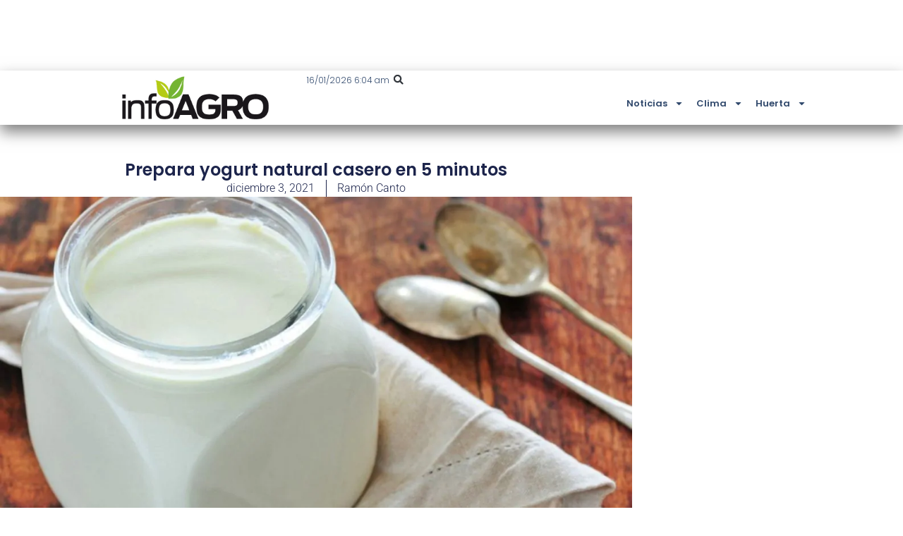

--- FILE ---
content_type: text/html; charset=UTF-8
request_url: https://infoagro.com.ar/prepara-yogurt-natural-casero-en-5-minutos/
body_size: 17208
content:
<!doctype html>
<html lang="es">
<head>
	<meta charset="UTF-8">
	<meta name="viewport" content="width=device-width, initial-scale=1">
	<link rel="profile" href="https://gmpg.org/xfn/11">
	<meta name='robots' content='index, follow, max-image-preview:large, max-snippet:-1, max-video-preview:-1' />
<!-- Etiqueta de Google (gtag.js) modo de consentimiento dataLayer añadido por Site Kit -->
<script id="google_gtagjs-js-consent-mode-data-layer">
window.dataLayer = window.dataLayer || [];function gtag(){dataLayer.push(arguments);}
gtag('consent', 'default', {"ad_personalization":"denied","ad_storage":"denied","ad_user_data":"denied","analytics_storage":"denied","functionality_storage":"denied","security_storage":"denied","personalization_storage":"denied","region":["AT","BE","BG","CH","CY","CZ","DE","DK","EE","ES","FI","FR","GB","GR","HR","HU","IE","IS","IT","LI","LT","LU","LV","MT","NL","NO","PL","PT","RO","SE","SI","SK"],"wait_for_update":500});
window._googlesitekitConsentCategoryMap = {"statistics":["analytics_storage"],"marketing":["ad_storage","ad_user_data","ad_personalization"],"functional":["functionality_storage","security_storage"],"preferences":["personalization_storage"]};
window._googlesitekitConsents = {"ad_personalization":"denied","ad_storage":"denied","ad_user_data":"denied","analytics_storage":"denied","functionality_storage":"denied","security_storage":"denied","personalization_storage":"denied","region":["AT","BE","BG","CH","CY","CZ","DE","DK","EE","ES","FI","FR","GB","GR","HR","HU","IE","IS","IT","LI","LT","LU","LV","MT","NL","NO","PL","PT","RO","SE","SI","SK"],"wait_for_update":500};
</script>
<!-- Fin de la etiqueta Google (gtag.js) modo de consentimiento dataLayer añadido por Site Kit -->

	<!-- This site is optimized with the Yoast SEO plugin v26.7 - https://yoast.com/wordpress/plugins/seo/ -->
	<title>Prepara yogurt natural casero en 5 minutos - Infoagro</title>
	<link rel="canonical" href="https://infoagro.com.ar/prepara-yogurt-natural-casero-en-5-minutos/" />
	<meta property="og:locale" content="es_ES" />
	<meta property="og:type" content="article" />
	<meta property="og:title" content="Prepara yogurt natural casero en 5 minutos - Infoagro" />
	<meta property="og:description" content="Preparar yogurt en casa además de económico y rendidor, nos asegura su calidad para nuestro consumo diario. ¿Cómo hacer yogur natural? El yogurt es un lácteo que forma parte de nuestra dieta diaria. De diferentes sabores y combinado con diversos cereales, frutas o jarabes, es un complemento perfecto para el desayuno, un postre delicioso y [&hellip;]" />
	<meta property="og:url" content="https://infoagro.com.ar/prepara-yogurt-natural-casero-en-5-minutos/" />
	<meta property="og:site_name" content="Infoagro" />
	<meta property="article:publisher" content="https://www.facebook.com/infoagroAR" />
	<meta property="article:published_time" content="2021-12-03T22:30:00+00:00" />
	<meta property="article:modified_time" content="2022-05-03T17:10:13+00:00" />
	<meta property="og:image" content="https://infoagro.com.ar/wp-content/uploads/2021/12/Yogurt.jpg" />
	<meta property="og:image:width" content="1110" />
	<meta property="og:image:height" content="675" />
	<meta property="og:image:type" content="image/jpeg" />
	<meta name="author" content="Ramón Canto" />
	<meta name="twitter:card" content="summary_large_image" />
	<script type="application/ld+json" class="yoast-schema-graph">{"@context":"https://schema.org","@graph":[{"@type":"Article","@id":"https://infoagro.com.ar/prepara-yogurt-natural-casero-en-5-minutos/#article","isPartOf":{"@id":"https://infoagro.com.ar/prepara-yogurt-natural-casero-en-5-minutos/"},"author":{"name":"Ramón Canto","@id":"https://infoagro.com.ar/#/schema/person/48a77596e13d3383f917f83664a3bde3"},"headline":"Prepara yogurt natural casero en 5 minutos","datePublished":"2021-12-03T22:30:00+00:00","dateModified":"2022-05-03T17:10:13+00:00","mainEntityOfPage":{"@id":"https://infoagro.com.ar/prepara-yogurt-natural-casero-en-5-minutos/"},"wordCount":258,"commentCount":0,"publisher":{"@id":"https://infoagro.com.ar/#organization"},"image":{"@id":"https://infoagro.com.ar/prepara-yogurt-natural-casero-en-5-minutos/#primaryimage"},"thumbnailUrl":"https://infoagro.com.ar/wp-content/uploads/2021/12/Yogurt.jpg","keywords":["alimentación natural","alimentos","lácteos","recetas"],"articleSection":["Alimentos","Recetas"],"inLanguage":"es","potentialAction":[{"@type":"CommentAction","name":"Comment","target":["https://infoagro.com.ar/prepara-yogurt-natural-casero-en-5-minutos/#respond"]}],"copyrightYear":"2021","copyrightHolder":{"@id":"https://infoagro.com.ar/#organization"}},{"@type":"WebPage","@id":"https://infoagro.com.ar/prepara-yogurt-natural-casero-en-5-minutos/","url":"https://infoagro.com.ar/prepara-yogurt-natural-casero-en-5-minutos/","name":"Prepara yogurt natural casero en 5 minutos - Infoagro","isPartOf":{"@id":"https://infoagro.com.ar/#website"},"primaryImageOfPage":{"@id":"https://infoagro.com.ar/prepara-yogurt-natural-casero-en-5-minutos/#primaryimage"},"image":{"@id":"https://infoagro.com.ar/prepara-yogurt-natural-casero-en-5-minutos/#primaryimage"},"thumbnailUrl":"https://infoagro.com.ar/wp-content/uploads/2021/12/Yogurt.jpg","datePublished":"2021-12-03T22:30:00+00:00","dateModified":"2022-05-03T17:10:13+00:00","breadcrumb":{"@id":"https://infoagro.com.ar/prepara-yogurt-natural-casero-en-5-minutos/#breadcrumb"},"inLanguage":"es","potentialAction":[{"@type":"ReadAction","target":["https://infoagro.com.ar/prepara-yogurt-natural-casero-en-5-minutos/"]}]},{"@type":"ImageObject","inLanguage":"es","@id":"https://infoagro.com.ar/prepara-yogurt-natural-casero-en-5-minutos/#primaryimage","url":"https://infoagro.com.ar/wp-content/uploads/2021/12/Yogurt.jpg","contentUrl":"https://infoagro.com.ar/wp-content/uploads/2021/12/Yogurt.jpg","width":1110,"height":675},{"@type":"BreadcrumbList","@id":"https://infoagro.com.ar/prepara-yogurt-natural-casero-en-5-minutos/#breadcrumb","itemListElement":[{"@type":"ListItem","position":1,"name":"Portada","item":"https://infoagro.com.ar/"},{"@type":"ListItem","position":2,"name":"Prepara yogurt natural casero en 5 minutos"}]},{"@type":"WebSite","@id":"https://infoagro.com.ar/#website","url":"https://infoagro.com.ar/","name":"Infoagro","description":"Agricultura, ganadería, cultivos, todo lo relacionado con el campo","publisher":{"@id":"https://infoagro.com.ar/#organization"},"potentialAction":[{"@type":"SearchAction","target":{"@type":"EntryPoint","urlTemplate":"https://infoagro.com.ar/?s={search_term_string}"},"query-input":{"@type":"PropertyValueSpecification","valueRequired":true,"valueName":"search_term_string"}}],"inLanguage":"es"},{"@type":"Organization","@id":"https://infoagro.com.ar/#organization","name":"Almendra Contenidos Digitales SAS","url":"https://infoagro.com.ar/","logo":{"@type":"ImageObject","inLanguage":"es","@id":"https://infoagro.com.ar/#/schema/logo/image/","url":"https://infoagro.com.ar/wp-content/uploads/2022/08/profile-image-ig-page-infoagro.ar_.jpg","contentUrl":"https://infoagro.com.ar/wp-content/uploads/2022/08/profile-image-ig-page-infoagro.ar_.jpg","width":300,"height":300,"caption":"Almendra Contenidos Digitales SAS"},"image":{"@id":"https://infoagro.com.ar/#/schema/logo/image/"},"sameAs":["https://www.facebook.com/infoagroAR"]},{"@type":"Person","@id":"https://infoagro.com.ar/#/schema/person/48a77596e13d3383f917f83664a3bde3","name":"Ramón Canto"}]}</script>
	<!-- / Yoast SEO plugin. -->


<link rel='dns-prefetch' href='//www.googletagmanager.com' />
<style id='wp-img-auto-sizes-contain-inline-css'>
img:is([sizes=auto i],[sizes^="auto," i]){contain-intrinsic-size:3000px 1500px}
/*# sourceURL=wp-img-auto-sizes-contain-inline-css */
</style>

<link rel='stylesheet' id='wp-block-library-css' href='https://infoagro.com.ar/wp-includes/css/dist/block-library/style.min.css?ver=6.9' media='all' />
<style id='global-styles-inline-css'>
:root{--wp--preset--aspect-ratio--square: 1;--wp--preset--aspect-ratio--4-3: 4/3;--wp--preset--aspect-ratio--3-4: 3/4;--wp--preset--aspect-ratio--3-2: 3/2;--wp--preset--aspect-ratio--2-3: 2/3;--wp--preset--aspect-ratio--16-9: 16/9;--wp--preset--aspect-ratio--9-16: 9/16;--wp--preset--color--black: #000000;--wp--preset--color--cyan-bluish-gray: #abb8c3;--wp--preset--color--white: #ffffff;--wp--preset--color--pale-pink: #f78da7;--wp--preset--color--vivid-red: #cf2e2e;--wp--preset--color--luminous-vivid-orange: #ff6900;--wp--preset--color--luminous-vivid-amber: #fcb900;--wp--preset--color--light-green-cyan: #7bdcb5;--wp--preset--color--vivid-green-cyan: #00d084;--wp--preset--color--pale-cyan-blue: #8ed1fc;--wp--preset--color--vivid-cyan-blue: #0693e3;--wp--preset--color--vivid-purple: #9b51e0;--wp--preset--gradient--vivid-cyan-blue-to-vivid-purple: linear-gradient(135deg,rgb(6,147,227) 0%,rgb(155,81,224) 100%);--wp--preset--gradient--light-green-cyan-to-vivid-green-cyan: linear-gradient(135deg,rgb(122,220,180) 0%,rgb(0,208,130) 100%);--wp--preset--gradient--luminous-vivid-amber-to-luminous-vivid-orange: linear-gradient(135deg,rgb(252,185,0) 0%,rgb(255,105,0) 100%);--wp--preset--gradient--luminous-vivid-orange-to-vivid-red: linear-gradient(135deg,rgb(255,105,0) 0%,rgb(207,46,46) 100%);--wp--preset--gradient--very-light-gray-to-cyan-bluish-gray: linear-gradient(135deg,rgb(238,238,238) 0%,rgb(169,184,195) 100%);--wp--preset--gradient--cool-to-warm-spectrum: linear-gradient(135deg,rgb(74,234,220) 0%,rgb(151,120,209) 20%,rgb(207,42,186) 40%,rgb(238,44,130) 60%,rgb(251,105,98) 80%,rgb(254,248,76) 100%);--wp--preset--gradient--blush-light-purple: linear-gradient(135deg,rgb(255,206,236) 0%,rgb(152,150,240) 100%);--wp--preset--gradient--blush-bordeaux: linear-gradient(135deg,rgb(254,205,165) 0%,rgb(254,45,45) 50%,rgb(107,0,62) 100%);--wp--preset--gradient--luminous-dusk: linear-gradient(135deg,rgb(255,203,112) 0%,rgb(199,81,192) 50%,rgb(65,88,208) 100%);--wp--preset--gradient--pale-ocean: linear-gradient(135deg,rgb(255,245,203) 0%,rgb(182,227,212) 50%,rgb(51,167,181) 100%);--wp--preset--gradient--electric-grass: linear-gradient(135deg,rgb(202,248,128) 0%,rgb(113,206,126) 100%);--wp--preset--gradient--midnight: linear-gradient(135deg,rgb(2,3,129) 0%,rgb(40,116,252) 100%);--wp--preset--font-size--small: 13px;--wp--preset--font-size--medium: 20px;--wp--preset--font-size--large: 36px;--wp--preset--font-size--x-large: 42px;--wp--preset--spacing--20: 0.44rem;--wp--preset--spacing--30: 0.67rem;--wp--preset--spacing--40: 1rem;--wp--preset--spacing--50: 1.5rem;--wp--preset--spacing--60: 2.25rem;--wp--preset--spacing--70: 3.38rem;--wp--preset--spacing--80: 5.06rem;--wp--preset--shadow--natural: 6px 6px 9px rgba(0, 0, 0, 0.2);--wp--preset--shadow--deep: 12px 12px 50px rgba(0, 0, 0, 0.4);--wp--preset--shadow--sharp: 6px 6px 0px rgba(0, 0, 0, 0.2);--wp--preset--shadow--outlined: 6px 6px 0px -3px rgb(255, 255, 255), 6px 6px rgb(0, 0, 0);--wp--preset--shadow--crisp: 6px 6px 0px rgb(0, 0, 0);}:root { --wp--style--global--content-size: 800px;--wp--style--global--wide-size: 1200px; }:where(body) { margin: 0; }.wp-site-blocks > .alignleft { float: left; margin-right: 2em; }.wp-site-blocks > .alignright { float: right; margin-left: 2em; }.wp-site-blocks > .aligncenter { justify-content: center; margin-left: auto; margin-right: auto; }:where(.wp-site-blocks) > * { margin-block-start: 24px; margin-block-end: 0; }:where(.wp-site-blocks) > :first-child { margin-block-start: 0; }:where(.wp-site-blocks) > :last-child { margin-block-end: 0; }:root { --wp--style--block-gap: 24px; }:root :where(.is-layout-flow) > :first-child{margin-block-start: 0;}:root :where(.is-layout-flow) > :last-child{margin-block-end: 0;}:root :where(.is-layout-flow) > *{margin-block-start: 24px;margin-block-end: 0;}:root :where(.is-layout-constrained) > :first-child{margin-block-start: 0;}:root :where(.is-layout-constrained) > :last-child{margin-block-end: 0;}:root :where(.is-layout-constrained) > *{margin-block-start: 24px;margin-block-end: 0;}:root :where(.is-layout-flex){gap: 24px;}:root :where(.is-layout-grid){gap: 24px;}.is-layout-flow > .alignleft{float: left;margin-inline-start: 0;margin-inline-end: 2em;}.is-layout-flow > .alignright{float: right;margin-inline-start: 2em;margin-inline-end: 0;}.is-layout-flow > .aligncenter{margin-left: auto !important;margin-right: auto !important;}.is-layout-constrained > .alignleft{float: left;margin-inline-start: 0;margin-inline-end: 2em;}.is-layout-constrained > .alignright{float: right;margin-inline-start: 2em;margin-inline-end: 0;}.is-layout-constrained > .aligncenter{margin-left: auto !important;margin-right: auto !important;}.is-layout-constrained > :where(:not(.alignleft):not(.alignright):not(.alignfull)){max-width: var(--wp--style--global--content-size);margin-left: auto !important;margin-right: auto !important;}.is-layout-constrained > .alignwide{max-width: var(--wp--style--global--wide-size);}body .is-layout-flex{display: flex;}.is-layout-flex{flex-wrap: wrap;align-items: center;}.is-layout-flex > :is(*, div){margin: 0;}body .is-layout-grid{display: grid;}.is-layout-grid > :is(*, div){margin: 0;}body{padding-top: 0px;padding-right: 0px;padding-bottom: 0px;padding-left: 0px;}a:where(:not(.wp-element-button)){text-decoration: underline;}:root :where(.wp-element-button, .wp-block-button__link){background-color: #32373c;border-width: 0;color: #fff;font-family: inherit;font-size: inherit;font-style: inherit;font-weight: inherit;letter-spacing: inherit;line-height: inherit;padding-top: calc(0.667em + 2px);padding-right: calc(1.333em + 2px);padding-bottom: calc(0.667em + 2px);padding-left: calc(1.333em + 2px);text-decoration: none;text-transform: inherit;}.has-black-color{color: var(--wp--preset--color--black) !important;}.has-cyan-bluish-gray-color{color: var(--wp--preset--color--cyan-bluish-gray) !important;}.has-white-color{color: var(--wp--preset--color--white) !important;}.has-pale-pink-color{color: var(--wp--preset--color--pale-pink) !important;}.has-vivid-red-color{color: var(--wp--preset--color--vivid-red) !important;}.has-luminous-vivid-orange-color{color: var(--wp--preset--color--luminous-vivid-orange) !important;}.has-luminous-vivid-amber-color{color: var(--wp--preset--color--luminous-vivid-amber) !important;}.has-light-green-cyan-color{color: var(--wp--preset--color--light-green-cyan) !important;}.has-vivid-green-cyan-color{color: var(--wp--preset--color--vivid-green-cyan) !important;}.has-pale-cyan-blue-color{color: var(--wp--preset--color--pale-cyan-blue) !important;}.has-vivid-cyan-blue-color{color: var(--wp--preset--color--vivid-cyan-blue) !important;}.has-vivid-purple-color{color: var(--wp--preset--color--vivid-purple) !important;}.has-black-background-color{background-color: var(--wp--preset--color--black) !important;}.has-cyan-bluish-gray-background-color{background-color: var(--wp--preset--color--cyan-bluish-gray) !important;}.has-white-background-color{background-color: var(--wp--preset--color--white) !important;}.has-pale-pink-background-color{background-color: var(--wp--preset--color--pale-pink) !important;}.has-vivid-red-background-color{background-color: var(--wp--preset--color--vivid-red) !important;}.has-luminous-vivid-orange-background-color{background-color: var(--wp--preset--color--luminous-vivid-orange) !important;}.has-luminous-vivid-amber-background-color{background-color: var(--wp--preset--color--luminous-vivid-amber) !important;}.has-light-green-cyan-background-color{background-color: var(--wp--preset--color--light-green-cyan) !important;}.has-vivid-green-cyan-background-color{background-color: var(--wp--preset--color--vivid-green-cyan) !important;}.has-pale-cyan-blue-background-color{background-color: var(--wp--preset--color--pale-cyan-blue) !important;}.has-vivid-cyan-blue-background-color{background-color: var(--wp--preset--color--vivid-cyan-blue) !important;}.has-vivid-purple-background-color{background-color: var(--wp--preset--color--vivid-purple) !important;}.has-black-border-color{border-color: var(--wp--preset--color--black) !important;}.has-cyan-bluish-gray-border-color{border-color: var(--wp--preset--color--cyan-bluish-gray) !important;}.has-white-border-color{border-color: var(--wp--preset--color--white) !important;}.has-pale-pink-border-color{border-color: var(--wp--preset--color--pale-pink) !important;}.has-vivid-red-border-color{border-color: var(--wp--preset--color--vivid-red) !important;}.has-luminous-vivid-orange-border-color{border-color: var(--wp--preset--color--luminous-vivid-orange) !important;}.has-luminous-vivid-amber-border-color{border-color: var(--wp--preset--color--luminous-vivid-amber) !important;}.has-light-green-cyan-border-color{border-color: var(--wp--preset--color--light-green-cyan) !important;}.has-vivid-green-cyan-border-color{border-color: var(--wp--preset--color--vivid-green-cyan) !important;}.has-pale-cyan-blue-border-color{border-color: var(--wp--preset--color--pale-cyan-blue) !important;}.has-vivid-cyan-blue-border-color{border-color: var(--wp--preset--color--vivid-cyan-blue) !important;}.has-vivid-purple-border-color{border-color: var(--wp--preset--color--vivid-purple) !important;}.has-vivid-cyan-blue-to-vivid-purple-gradient-background{background: var(--wp--preset--gradient--vivid-cyan-blue-to-vivid-purple) !important;}.has-light-green-cyan-to-vivid-green-cyan-gradient-background{background: var(--wp--preset--gradient--light-green-cyan-to-vivid-green-cyan) !important;}.has-luminous-vivid-amber-to-luminous-vivid-orange-gradient-background{background: var(--wp--preset--gradient--luminous-vivid-amber-to-luminous-vivid-orange) !important;}.has-luminous-vivid-orange-to-vivid-red-gradient-background{background: var(--wp--preset--gradient--luminous-vivid-orange-to-vivid-red) !important;}.has-very-light-gray-to-cyan-bluish-gray-gradient-background{background: var(--wp--preset--gradient--very-light-gray-to-cyan-bluish-gray) !important;}.has-cool-to-warm-spectrum-gradient-background{background: var(--wp--preset--gradient--cool-to-warm-spectrum) !important;}.has-blush-light-purple-gradient-background{background: var(--wp--preset--gradient--blush-light-purple) !important;}.has-blush-bordeaux-gradient-background{background: var(--wp--preset--gradient--blush-bordeaux) !important;}.has-luminous-dusk-gradient-background{background: var(--wp--preset--gradient--luminous-dusk) !important;}.has-pale-ocean-gradient-background{background: var(--wp--preset--gradient--pale-ocean) !important;}.has-electric-grass-gradient-background{background: var(--wp--preset--gradient--electric-grass) !important;}.has-midnight-gradient-background{background: var(--wp--preset--gradient--midnight) !important;}.has-small-font-size{font-size: var(--wp--preset--font-size--small) !important;}.has-medium-font-size{font-size: var(--wp--preset--font-size--medium) !important;}.has-large-font-size{font-size: var(--wp--preset--font-size--large) !important;}.has-x-large-font-size{font-size: var(--wp--preset--font-size--x-large) !important;}
:root :where(.wp-block-pullquote){font-size: 1.5em;line-height: 1.6;}
/*# sourceURL=global-styles-inline-css */
</style>
<link rel='stylesheet' id='hello-elementor-css' href='https://infoagro.com.ar/wp-content/themes/hello-elementor/assets/css/reset.css?ver=3.4.5' media='all' />
<link rel='stylesheet' id='hello-elementor-theme-style-css' href='https://infoagro.com.ar/wp-content/themes/hello-elementor/assets/css/theme.css?ver=3.4.5' media='all' />
<link rel='stylesheet' id='hello-elementor-header-footer-css' href='https://infoagro.com.ar/wp-content/themes/hello-elementor/assets/css/header-footer.css?ver=3.4.5' media='all' />
<link rel='stylesheet' id='elementor-frontend-css' href='https://infoagro.com.ar/wp-content/plugins/elementor/assets/css/frontend.min.css?ver=3.34.1' media='all' />
<link rel='stylesheet' id='elementor-post-678084-css' href='https://infoagro.com.ar/wp-content/uploads/elementor/css/post-678084.css?ver=1768338565' media='all' />
<link rel='stylesheet' id='widget-image-css' href='https://infoagro.com.ar/wp-content/plugins/elementor/assets/css/widget-image.min.css?ver=3.34.1' media='all' />
<link rel='stylesheet' id='widget-search-form-css' href='https://infoagro.com.ar/wp-content/plugins/elementor-pro/assets/css/widget-search-form.min.css?ver=3.34.0' media='all' />
<link rel='stylesheet' id='widget-nav-menu-css' href='https://infoagro.com.ar/wp-content/plugins/elementor-pro/assets/css/widget-nav-menu.min.css?ver=3.34.0' media='all' />
<link rel='stylesheet' id='e-sticky-css' href='https://infoagro.com.ar/wp-content/plugins/elementor-pro/assets/css/modules/sticky.min.css?ver=3.34.0' media='all' />
<link rel='stylesheet' id='widget-heading-css' href='https://infoagro.com.ar/wp-content/plugins/elementor/assets/css/widget-heading.min.css?ver=3.34.1' media='all' />
<link rel='stylesheet' id='widget-post-info-css' href='https://infoagro.com.ar/wp-content/plugins/elementor-pro/assets/css/widget-post-info.min.css?ver=3.34.0' media='all' />
<link rel='stylesheet' id='widget-icon-list-css' href='https://infoagro.com.ar/wp-content/plugins/elementor/assets/css/widget-icon-list.min.css?ver=3.34.1' media='all' />
<link rel='stylesheet' id='widget-post-navigation-css' href='https://infoagro.com.ar/wp-content/plugins/elementor-pro/assets/css/widget-post-navigation.min.css?ver=3.34.0' media='all' />
<link rel='stylesheet' id='widget-share-buttons-css' href='https://infoagro.com.ar/wp-content/plugins/elementor-pro/assets/css/widget-share-buttons.min.css?ver=3.34.0' media='all' />
<link rel='stylesheet' id='e-apple-webkit-css' href='https://infoagro.com.ar/wp-content/plugins/elementor/assets/css/conditionals/apple-webkit.min.css?ver=3.34.1' media='all' />
<link rel='stylesheet' id='widget-call-to-action-css' href='https://infoagro.com.ar/wp-content/plugins/elementor-pro/assets/css/widget-call-to-action.min.css?ver=3.34.0' media='all' />
<link rel='stylesheet' id='e-transitions-css' href='https://infoagro.com.ar/wp-content/plugins/elementor-pro/assets/css/conditionals/transitions.min.css?ver=3.34.0' media='all' />
<link rel='stylesheet' id='widget-posts-css' href='https://infoagro.com.ar/wp-content/plugins/elementor-pro/assets/css/widget-posts.min.css?ver=3.34.0' media='all' />
<link rel='stylesheet' id='elementor-post-678106-css' href='https://infoagro.com.ar/wp-content/uploads/elementor/css/post-678106.css?ver=1768338565' media='all' />
<link rel='stylesheet' id='elementor-post-678111-css' href='https://infoagro.com.ar/wp-content/uploads/elementor/css/post-678111.css?ver=1768338565' media='all' />
<link rel='stylesheet' id='elementor-post-678095-css' href='https://infoagro.com.ar/wp-content/uploads/elementor/css/post-678095.css?ver=1768338566' media='all' />
<link rel='stylesheet' id='eael-general-css' href='https://infoagro.com.ar/wp-content/plugins/essential-addons-for-elementor-lite/assets/front-end/css/view/general.min.css?ver=6.5.7' media='all' />
<link rel='stylesheet' id='elementor-gf-local-poppins-css' href='https://infoagro.com.ar/wp-content/uploads/elementor/google-fonts/css/poppins.css?ver=1743188317' media='all' />
<link rel='stylesheet' id='elementor-gf-local-roboto-css' href='https://infoagro.com.ar/wp-content/uploads/elementor/google-fonts/css/roboto.css?ver=1743188346' media='all' />
<script src="https://infoagro.com.ar/wp-includes/js/jquery/jquery.min.js?ver=3.7.1" id="jquery-core-js"></script>
<script src="https://infoagro.com.ar/wp-includes/js/jquery/jquery-migrate.min.js?ver=3.4.1" id="jquery-migrate-js"></script>

<!-- Fragmento de código de la etiqueta de Google (gtag.js) añadida por Site Kit -->
<!-- Fragmento de código de Google Analytics añadido por Site Kit -->
<script src="https://www.googletagmanager.com/gtag/js?id=GT-5MCJ68" id="google_gtagjs-js" async></script>
<script id="google_gtagjs-js-after">
window.dataLayer = window.dataLayer || [];function gtag(){dataLayer.push(arguments);}
gtag("set","linker",{"domains":["infoagro.com.ar"]});
gtag("js", new Date());
gtag("set", "developer_id.dZTNiMT", true);
gtag("config", "GT-5MCJ68", {"googlesitekit_post_date":"20211203","googlesitekit_post_author":"Ram\u00f3n Canto"});
//# sourceURL=google_gtagjs-js-after
</script>
<meta name="generator" content="Site Kit by Google 1.170.0" /><!-- Generated by Jetpack Social -->
<meta property="og:title" content="Prepara yogurt natural casero en 5 minutos">
<meta property="og:url" content="https://infoagro.com.ar/prepara-yogurt-natural-casero-en-5-minutos/">
<meta property="og:description" content="Preparar yogurt en casa además de económico y rendidor, nos asegura su calidad para nuestro consumo diario. ¿Cómo hacer yogur natural? El yogurt es un lácteo que forma parte de nuestra dieta diari…">
<meta property="og:image" content="https://infoagro.com.ar/wp-content/uploads/2021/12/Yogurt.jpg">
<meta property="og:image:width" content="1110">
<meta property="og:image:height" content="675">
<meta name="twitter:image" content="https://infoagro.com.ar/wp-content/uploads/2021/12/Yogurt.jpg">
<meta name="twitter:card" content="summary_large_image">
<!-- / Jetpack Social -->
<meta name="generator" content="Elementor 3.34.1; features: e_font_icon_svg, additional_custom_breakpoints; settings: css_print_method-external, google_font-enabled, font_display-swap">
<script async src="https://securepubads.g.doubleclick.net/tag/js/gpt.js"></script>
<script>
window.googletag = window.googletag || {cmd: []};
googletag.cmd.push(function() {
googletag.defineSlot('/21629884696/IA-001', [300, 250], 'div-gpt-ad-1721607090530-1').addService(googletag.pubads());
googletag.defineSlot('/21629884696/IA-002', [300, 250], 'div-gpt-ad-1721607090530-2').addService(googletag.pubads());
googletag.defineSlot('/21629884696/IA-003', [[300, 250], [300, 150], [300, 300], [300, 75], [300, 100], [300, 50]], 'div-gpt-ad-1721607090530-3').addService(googletag.pubads());
googletag.defineSlot('/21629884696/IA-004', [[300, 250], 'fluid', [300, 50], [300, 75], [300, 100], [300, 150]], 'div-gpt-ad-1721607090530-4').addService(googletag.pubads());
googletag.defineSlot('/21629884696/IA-005', [950, 100], 'div-gpt-ad-1721607090530-5').addService(googletag.pubads());
googletag.defineSlot('/21629884696/IA-006', [300, 150], 'div-gpt-ad-1721607090530-6').addService(googletag.pubads());
googletag.defineSlot('/21629884696/IA-008', ['fluid'], 'div-gpt-ad-1728748571568-0').addService(googletag.pubads());
googletag.pubads().enableSingleRequest();
googletag.pubads().collapseEmptyDivs();
googletag.enableServices();
  });
</script>
<style>.wp-block-button .wp-block-button__link {background-color:#0EAA32!important; color:#fff!important;}</style>
			<style>
				.e-con.e-parent:nth-of-type(n+4):not(.e-lazyloaded):not(.e-no-lazyload),
				.e-con.e-parent:nth-of-type(n+4):not(.e-lazyloaded):not(.e-no-lazyload) * {
					background-image: none !important;
				}
				@media screen and (max-height: 1024px) {
					.e-con.e-parent:nth-of-type(n+3):not(.e-lazyloaded):not(.e-no-lazyload),
					.e-con.e-parent:nth-of-type(n+3):not(.e-lazyloaded):not(.e-no-lazyload) * {
						background-image: none !important;
					}
				}
				@media screen and (max-height: 640px) {
					.e-con.e-parent:nth-of-type(n+2):not(.e-lazyloaded):not(.e-no-lazyload),
					.e-con.e-parent:nth-of-type(n+2):not(.e-lazyloaded):not(.e-no-lazyload) * {
						background-image: none !important;
					}
				}
			</style>
			<link rel="icon" href="https://infoagro.com.ar/wp-content/uploads/2022/06/IA-icono-150x150.png" sizes="32x32" />
<link rel="icon" href="https://infoagro.com.ar/wp-content/uploads/2022/06/IA-icono.png" sizes="192x192" />
<link rel="apple-touch-icon" href="https://infoagro.com.ar/wp-content/uploads/2022/06/IA-icono.png" />
<meta name="msapplication-TileImage" content="https://infoagro.com.ar/wp-content/uploads/2022/06/IA-icono.png" />
</head>
<body class="wp-singular post-template-default single single-post postid-627735 single-format-standard wp-custom-logo wp-embed-responsive wp-theme-hello-elementor eio-default hello-elementor-default elementor-default elementor-kit-678084 elementor-page-678095">


<a class="skip-link screen-reader-text" href="#content">Ir al contenido</a>

		<header data-elementor-type="header" data-elementor-id="678106" class="elementor elementor-678106 elementor-location-header" data-elementor-post-type="elementor_library">
			<div class="elementor-element elementor-element-447d54f e-con-full e-flex e-con e-parent" data-id="447d54f" data-element_type="container" id="ads-head" data-settings="{&quot;background_background&quot;:&quot;classic&quot;}">
				<div class="elementor-element elementor-element-353d1f4 elementor-hidden-mobile elementor-widget elementor-widget-html" data-id="353d1f4" data-element_type="widget" data-widget_type="html.default">
				<div class="elementor-widget-container">
					<!-- /21629884696/IA-005 -->
<div id='div-gpt-ad-1721607090530-5' style='min-width: 950px; min-height: 100px;'>
  <script>
    googletag.cmd.push(function() { googletag.display('div-gpt-ad-1721607090530-5'); });
  </script>
</div>				</div>
				</div>
				<div class="elementor-element elementor-element-40777ea elementor-hidden-desktop elementor-hidden-tablet elementor-widget elementor-widget-html" data-id="40777ea" data-element_type="widget" data-widget_type="html.default">
				<div class="elementor-widget-container">
					<!-- /21629884696/IA-006 -->
<div id='div-gpt-ad-1721607090530-6' style='min-width: 300px; min-height: 100px;'>
  <script>
    googletag.cmd.push(function() { googletag.display('div-gpt-ad-1728833450999-6'); });
  </script>
</div>				</div>
				</div>
				</div>
		<div class="elementor-element elementor-element-c16664c e-con-full e-flex e-con e-parent" data-id="c16664c" data-element_type="container" data-settings="{&quot;background_background&quot;:&quot;classic&quot;,&quot;sticky&quot;:&quot;top&quot;,&quot;sticky_on&quot;:[&quot;desktop&quot;,&quot;tablet&quot;,&quot;mobile&quot;],&quot;sticky_offset&quot;:0,&quot;sticky_effects_offset&quot;:0,&quot;sticky_anchor_link_offset&quot;:0}">
		<div class="elementor-element elementor-element-d26bd85 e-con-full e-flex e-con e-child" data-id="d26bd85" data-element_type="container">
		<div class="elementor-element elementor-element-4a285e7 e-con-full e-flex e-con e-child" data-id="4a285e7" data-element_type="container" data-settings="{&quot;background_background&quot;:&quot;classic&quot;}">
		<div class="elementor-element elementor-element-70f65d2 e-con-full e-flex e-con e-child" data-id="70f65d2" data-element_type="container">
				<div class="elementor-element elementor-element-f393730 elementor-widget elementor-widget-theme-site-logo elementor-widget-image" data-id="f393730" data-element_type="widget" data-widget_type="theme-site-logo.default">
				<div class="elementor-widget-container">
											<a href="https://infoagro.com.ar">
			<img width="300" height="109" src="https://infoagro.com.ar/wp-content/uploads/2017/05/IA.png" class="attachment-medium size-medium wp-image-2342" alt="" srcset="https://infoagro.com.ar/wp-content/uploads/2017/05/IA.png 300w, https://infoagro.com.ar/wp-content/uploads/2017/05/IA-150x55.png 150w" sizes="(max-width: 300px) 100vw, 300px" />				</a>
											</div>
				</div>
				</div>
		<div class="elementor-element elementor-element-48fe21d e-con-full e-flex e-con e-child" data-id="48fe21d" data-element_type="container">
		<div class="elementor-element elementor-element-a8b8ae3 e-con-full e-flex e-con e-child" data-id="a8b8ae3" data-element_type="container">
				<div class="elementor-element elementor-element-16c9005 elementor-widget elementor-widget-text-editor" data-id="16c9005" data-element_type="widget" data-widget_type="text-editor.default">
				<div class="elementor-widget-container">
									16/01/2026 6:04 am								</div>
				</div>
				<div class="elementor-element elementor-element-4051fb1 elementor-search-form--skin-full_screen elementor-widget elementor-widget-search-form" data-id="4051fb1" data-element_type="widget" data-settings="{&quot;skin&quot;:&quot;full_screen&quot;}" data-widget_type="search-form.default">
				<div class="elementor-widget-container">
							<search role="search">
			<form class="elementor-search-form" action="https://infoagro.com.ar" method="get">
												<div class="elementor-search-form__toggle" role="button" tabindex="0" aria-label="Buscar">
					<div class="e-font-icon-svg-container"><svg aria-hidden="true" class="e-font-icon-svg e-fas-search" viewBox="0 0 512 512" xmlns="http://www.w3.org/2000/svg"><path d="M505 442.7L405.3 343c-4.5-4.5-10.6-7-17-7H372c27.6-35.3 44-79.7 44-128C416 93.1 322.9 0 208 0S0 93.1 0 208s93.1 208 208 208c48.3 0 92.7-16.4 128-44v16.3c0 6.4 2.5 12.5 7 17l99.7 99.7c9.4 9.4 24.6 9.4 33.9 0l28.3-28.3c9.4-9.4 9.4-24.6.1-34zM208 336c-70.7 0-128-57.2-128-128 0-70.7 57.2-128 128-128 70.7 0 128 57.2 128 128 0 70.7-57.2 128-128 128z"></path></svg></div>				</div>
								<div class="elementor-search-form__container">
					<label class="elementor-screen-only" for="elementor-search-form-4051fb1">Buscar</label>

					
					<input id="elementor-search-form-4051fb1" placeholder="Buscar..." class="elementor-search-form__input" type="search" name="s" value="">
					
					
										<div class="dialog-lightbox-close-button dialog-close-button" role="button" tabindex="0" aria-label="Cerrar este cuadro de búsqueda.">
						<svg aria-hidden="true" class="e-font-icon-svg e-eicon-close" viewBox="0 0 1000 1000" xmlns="http://www.w3.org/2000/svg"><path d="M742 167L500 408 258 167C246 154 233 150 217 150 196 150 179 158 167 167 154 179 150 196 150 212 150 229 154 242 171 254L408 500 167 742C138 771 138 800 167 829 196 858 225 858 254 829L496 587 738 829C750 842 767 846 783 846 800 846 817 842 829 829 842 817 846 804 846 783 846 767 842 750 829 737L588 500 833 258C863 229 863 200 833 171 804 137 775 137 742 167Z"></path></svg>					</div>
									</div>
			</form>
		</search>
						</div>
				</div>
				</div>
				<div class="elementor-element elementor-element-f0940b1 elementor-nav-menu__align-end elementor-nav-menu--dropdown-tablet elementor-nav-menu__text-align-aside elementor-nav-menu--toggle elementor-nav-menu--burger elementor-widget elementor-widget-nav-menu" data-id="f0940b1" data-element_type="widget" data-settings="{&quot;layout&quot;:&quot;horizontal&quot;,&quot;submenu_icon&quot;:{&quot;value&quot;:&quot;&lt;svg aria-hidden=\&quot;true\&quot; class=\&quot;e-font-icon-svg e-fas-caret-down\&quot; viewBox=\&quot;0 0 320 512\&quot; xmlns=\&quot;http:\/\/www.w3.org\/2000\/svg\&quot;&gt;&lt;path d=\&quot;M31.3 192h257.3c17.8 0 26.7 21.5 14.1 34.1L174.1 354.8c-7.8 7.8-20.5 7.8-28.3 0L17.2 226.1C4.6 213.5 13.5 192 31.3 192z\&quot;&gt;&lt;\/path&gt;&lt;\/svg&gt;&quot;,&quot;library&quot;:&quot;fa-solid&quot;},&quot;toggle&quot;:&quot;burger&quot;}" data-widget_type="nav-menu.default">
				<div class="elementor-widget-container">
								<nav aria-label="Menú" class="elementor-nav-menu--main elementor-nav-menu__container elementor-nav-menu--layout-horizontal e--pointer-underline e--animation-fade">
				<ul id="menu-1-f0940b1" class="elementor-nav-menu"><li class="menu-item menu-item-type-custom menu-item-object-custom menu-item-has-children menu-item-694167"><a href="#" class="elementor-item elementor-item-anchor">Noticias</a>
<ul class="sub-menu elementor-nav-menu--dropdown">
	<li class="menu-item menu-item-type-taxonomy menu-item-object-category menu-item-694168"><a href="https://infoagro.com.ar/agroindustria/" class="elementor-sub-item">Agroindustria</a></li>
	<li class="menu-item menu-item-type-taxonomy menu-item-object-category menu-item-694169"><a href="https://infoagro.com.ar/actualidad/" class="elementor-sub-item">Actualidad</a></li>
	<li class="menu-item menu-item-type-taxonomy menu-item-object-category menu-item-694170"><a href="https://infoagro.com.ar/agricultura/" class="elementor-sub-item">Agricultura</a></li>
	<li class="menu-item menu-item-type-taxonomy menu-item-object-category menu-item-694171"><a href="https://infoagro.com.ar/ambiente/" class="elementor-sub-item">Ambiente</a></li>
	<li class="menu-item menu-item-type-taxonomy menu-item-object-category menu-item-694172"><a href="https://infoagro.com.ar/ganaderia/" class="elementor-sub-item">Ganadería</a></li>
</ul>
</li>
<li class="menu-item menu-item-type-taxonomy menu-item-object-category menu-item-has-children menu-item-694173"><a href="https://infoagro.com.ar/clima/" class="elementor-item">Clima</a>
<ul class="sub-menu elementor-nav-menu--dropdown">
	<li class="menu-item menu-item-type-post_type menu-item-object-page menu-item-694179"><a href="https://infoagro.com.ar/humedad-del-suelo/" class="elementor-sub-item">Humedad del suelo</a></li>
	<li class="menu-item menu-item-type-post_type menu-item-object-page menu-item-694178"><a href="https://infoagro.com.ar/lluvias-de-los-ultimos-7-dias/" class="elementor-sub-item">Lluvias de los últimos 7 días</a></li>
	<li class="menu-item menu-item-type-post_type menu-item-object-page menu-item-694177"><a href="https://infoagro.com.ar/lluvias-del-ultimo-mes/" class="elementor-sub-item">Lluvias del último mes</a></li>
</ul>
</li>
<li class="menu-item menu-item-type-taxonomy menu-item-object-category menu-item-has-children menu-item-694174"><a href="https://infoagro.com.ar/huerta/" class="elementor-item">Huerta</a>
<ul class="sub-menu elementor-nav-menu--dropdown">
	<li class="menu-item menu-item-type-post_type menu-item-object-page menu-item-694175"><a href="https://infoagro.com.ar/calendario-anual-de-siembra/calendario-de-siembra-primavera-verano-en-argentina/" class="elementor-sub-item">Calendario de siembra primavera-verano en Argentina</a></li>
	<li class="menu-item menu-item-type-post_type menu-item-object-page menu-item-694176"><a href="https://infoagro.com.ar/calendario-anual-de-siembra/calendario-de-siembra-otono-invierno-en-argentina/" class="elementor-sub-item">Calendario de siembra otoño-invierno en Argentina</a></li>
</ul>
</li>
</ul>			</nav>
					<div class="elementor-menu-toggle" role="button" tabindex="0" aria-label="Alternar menú" aria-expanded="false">
			<svg aria-hidden="true" role="presentation" class="elementor-menu-toggle__icon--open e-font-icon-svg e-eicon-menu-bar" viewBox="0 0 1000 1000" xmlns="http://www.w3.org/2000/svg"><path d="M104 333H896C929 333 958 304 958 271S929 208 896 208H104C71 208 42 237 42 271S71 333 104 333ZM104 583H896C929 583 958 554 958 521S929 458 896 458H104C71 458 42 487 42 521S71 583 104 583ZM104 833H896C929 833 958 804 958 771S929 708 896 708H104C71 708 42 737 42 771S71 833 104 833Z"></path></svg><svg aria-hidden="true" role="presentation" class="elementor-menu-toggle__icon--close e-font-icon-svg e-eicon-close" viewBox="0 0 1000 1000" xmlns="http://www.w3.org/2000/svg"><path d="M742 167L500 408 258 167C246 154 233 150 217 150 196 150 179 158 167 167 154 179 150 196 150 212 150 229 154 242 171 254L408 500 167 742C138 771 138 800 167 829 196 858 225 858 254 829L496 587 738 829C750 842 767 846 783 846 800 846 817 842 829 829 842 817 846 804 846 783 846 767 842 750 829 737L588 500 833 258C863 229 863 200 833 171 804 137 775 137 742 167Z"></path></svg>		</div>
					<nav class="elementor-nav-menu--dropdown elementor-nav-menu__container" aria-hidden="true">
				<ul id="menu-2-f0940b1" class="elementor-nav-menu"><li class="menu-item menu-item-type-custom menu-item-object-custom menu-item-has-children menu-item-694167"><a href="#" class="elementor-item elementor-item-anchor" tabindex="-1">Noticias</a>
<ul class="sub-menu elementor-nav-menu--dropdown">
	<li class="menu-item menu-item-type-taxonomy menu-item-object-category menu-item-694168"><a href="https://infoagro.com.ar/agroindustria/" class="elementor-sub-item" tabindex="-1">Agroindustria</a></li>
	<li class="menu-item menu-item-type-taxonomy menu-item-object-category menu-item-694169"><a href="https://infoagro.com.ar/actualidad/" class="elementor-sub-item" tabindex="-1">Actualidad</a></li>
	<li class="menu-item menu-item-type-taxonomy menu-item-object-category menu-item-694170"><a href="https://infoagro.com.ar/agricultura/" class="elementor-sub-item" tabindex="-1">Agricultura</a></li>
	<li class="menu-item menu-item-type-taxonomy menu-item-object-category menu-item-694171"><a href="https://infoagro.com.ar/ambiente/" class="elementor-sub-item" tabindex="-1">Ambiente</a></li>
	<li class="menu-item menu-item-type-taxonomy menu-item-object-category menu-item-694172"><a href="https://infoagro.com.ar/ganaderia/" class="elementor-sub-item" tabindex="-1">Ganadería</a></li>
</ul>
</li>
<li class="menu-item menu-item-type-taxonomy menu-item-object-category menu-item-has-children menu-item-694173"><a href="https://infoagro.com.ar/clima/" class="elementor-item" tabindex="-1">Clima</a>
<ul class="sub-menu elementor-nav-menu--dropdown">
	<li class="menu-item menu-item-type-post_type menu-item-object-page menu-item-694179"><a href="https://infoagro.com.ar/humedad-del-suelo/" class="elementor-sub-item" tabindex="-1">Humedad del suelo</a></li>
	<li class="menu-item menu-item-type-post_type menu-item-object-page menu-item-694178"><a href="https://infoagro.com.ar/lluvias-de-los-ultimos-7-dias/" class="elementor-sub-item" tabindex="-1">Lluvias de los últimos 7 días</a></li>
	<li class="menu-item menu-item-type-post_type menu-item-object-page menu-item-694177"><a href="https://infoagro.com.ar/lluvias-del-ultimo-mes/" class="elementor-sub-item" tabindex="-1">Lluvias del último mes</a></li>
</ul>
</li>
<li class="menu-item menu-item-type-taxonomy menu-item-object-category menu-item-has-children menu-item-694174"><a href="https://infoagro.com.ar/huerta/" class="elementor-item" tabindex="-1">Huerta</a>
<ul class="sub-menu elementor-nav-menu--dropdown">
	<li class="menu-item menu-item-type-post_type menu-item-object-page menu-item-694175"><a href="https://infoagro.com.ar/calendario-anual-de-siembra/calendario-de-siembra-primavera-verano-en-argentina/" class="elementor-sub-item" tabindex="-1">Calendario de siembra primavera-verano en Argentina</a></li>
	<li class="menu-item menu-item-type-post_type menu-item-object-page menu-item-694176"><a href="https://infoagro.com.ar/calendario-anual-de-siembra/calendario-de-siembra-otono-invierno-en-argentina/" class="elementor-sub-item" tabindex="-1">Calendario de siembra otoño-invierno en Argentina</a></li>
</ul>
</li>
</ul>			</nav>
						</div>
				</div>
				</div>
				</div>
				</div>
				</div>
				</header>
				<div data-elementor-type="single-post" data-elementor-id="678095" class="elementor elementor-678095 elementor-location-single post-627735 post type-post status-publish format-standard has-post-thumbnail hentry category-alimentos category-recetas tag-alimentacion-natural tag-alimentos tag-lacteos tag-recetas" data-elementor-post-type="elementor_library">
			<div class="elementor-element elementor-element-9a5d947 e-flex e-con-boxed e-con e-parent" data-id="9a5d947" data-element_type="container">
					<div class="e-con-inner">
		<div class="elementor-element elementor-element-881fbed e-con-full e-flex e-con e-child" data-id="881fbed" data-element_type="container">
		<div class="elementor-element elementor-element-bd29bc3 e-con-full e-flex e-con e-child" data-id="bd29bc3" data-element_type="container">
				<div class="elementor-element elementor-element-1cd3e68 elementor-widget elementor-widget-theme-post-title elementor-page-title elementor-widget-heading" data-id="1cd3e68" data-element_type="widget" data-widget_type="theme-post-title.default">
				<div class="elementor-widget-container">
					<h1 class="elementor-heading-title elementor-size-default">Prepara yogurt natural casero en 5 minutos</h1>				</div>
				</div>
				<div class="elementor-element elementor-element-fee7aeb elementor-align-center elementor-widget elementor-widget-post-info" data-id="fee7aeb" data-element_type="widget" data-widget_type="post-info.default">
				<div class="elementor-widget-container">
							<ul class="elementor-inline-items elementor-icon-list-items elementor-post-info">
								<li class="elementor-icon-list-item elementor-repeater-item-7f530f1 elementor-inline-item" itemprop="datePublished">
						<a href="https://infoagro.com.ar/2021/12/03/">
														<span class="elementor-icon-list-text elementor-post-info__item elementor-post-info__item--type-date">
										<time>diciembre 3, 2021</time>					</span>
									</a>
				</li>
				<li class="elementor-icon-list-item elementor-repeater-item-6863c75 elementor-inline-item" itemprop="author">
						<a href="https://infoagro.com.ar/author/kaza/">
														<span class="elementor-icon-list-text elementor-post-info__item elementor-post-info__item--type-author">
										Ramón Canto					</span>
									</a>
				</li>
				</ul>
						</div>
				</div>
				</div>
		<div class="elementor-element elementor-element-117c184 e-con-full e-flex e-con e-child" data-id="117c184" data-element_type="container">
				<div class="elementor-element elementor-element-a7ee640 elementor-widget elementor-widget-theme-post-featured-image elementor-widget-image" data-id="a7ee640" data-element_type="widget" data-widget_type="theme-post-featured-image.default">
				<div class="elementor-widget-container">
															<img width="1110" height="675" src="https://infoagro.com.ar/wp-content/uploads/2021/12/Yogurt.jpg" class="attachment-full size-full wp-image-627738" alt="" srcset="https://infoagro.com.ar/wp-content/uploads/2021/12/Yogurt.jpg 1110w, https://infoagro.com.ar/wp-content/uploads/2021/12/Yogurt-300x183.jpg 300w, https://infoagro.com.ar/wp-content/uploads/2021/12/Yogurt-1024x623.jpg 1024w, https://infoagro.com.ar/wp-content/uploads/2021/12/Yogurt-768x467.jpg 768w, https://infoagro.com.ar/wp-content/uploads/2021/12/Yogurt-150x91.jpg 150w, https://infoagro.com.ar/wp-content/uploads/2021/12/Yogurt-696x423.jpg 696w, https://infoagro.com.ar/wp-content/uploads/2021/12/Yogurt-1068x650.jpg 1068w" sizes="(max-width: 1110px) 100vw, 1110px" />															</div>
				</div>
				<div class="elementor-element elementor-element-f7ec708 elementor-widget elementor-widget-theme-post-content" data-id="f7ec708" data-element_type="widget" data-widget_type="theme-post-content.default">
				<div class="elementor-widget-container">
					
<p><strong>Preparar yogurt en casa además de económico y rendidor, nos asegura su calidad para nuestro consumo diario.</strong></p>



<p>¿<strong>Cómo hacer yogur natural</strong>? El yogurt es un lácteo que forma parte de nuestra dieta diaria. De diferentes sabores y combinado con diversos cereales, frutas o jarabes, es un complemento perfecto para el desayuno, un postre delicioso y un snack que puede tomarse en cualquier momento del día.</p>



<p>El yogurt natural casero es mucho más sabroso que cualquiera que puedan comprar y no solo es más rico ¡también es mucho más económico! Al tomar control en su fermentación podemos decidir su textura y acidez, lo cual nos da las herramientas para preparar lo que más le gusta a cada uno.</p>



<div class="wp-block-image"><figure class="aligncenter size-full"><img fetchpriority="high" decoding="async" width="947" height="612" src="https://infoagro.com.ar/wp-content/uploads/2021/07/yogurt-casero-5.jpg" alt="" class="wp-image-59029" srcset="https://infoagro.com.ar/wp-content/uploads/2021/07/yogurt-casero-5.jpg 947w, https://infoagro.com.ar/wp-content/uploads/2021/07/yogurt-casero-5-300x194.jpg 300w, https://infoagro.com.ar/wp-content/uploads/2021/07/yogurt-casero-5-768x496.jpg 768w, https://infoagro.com.ar/wp-content/uploads/2021/07/yogurt-casero-5-150x97.jpg 150w, https://infoagro.com.ar/wp-content/uploads/2021/07/yogurt-casero-5-696x450.jpg 696w" sizes="(max-width: 947px) 100vw, 947px" /></figure></div>



<p>Su preparación es muy sencilla, solo lleva unos minutos y algo de espera mientras dormimos, digamos que casi se hace “solo”.</p>



<p>Muchos de los que llevamos una dieta natural, decidimos no consumir lácteos, para otros, es una fuente de proteínas y aporte de probióticos. Lo importante aquí es que si lo consumes, sea lo más natural posible y con ingredientes de calidad.</p>



<p>Si tienes acceso a leche cruda y yogurth de alguna granja cercana, mejor, sino con los lácteos industriales saldrá algo más o menos parecido a esta bebida…</p>



<p>Habrá que intentarlo, probar varias veces. El yogurt incluso cambia su consistencia, no siempre sale igual, según el clima circundante.</p>



<figure class="wp-block-embed is-type-video is-provider-youtube wp-block-embed-youtube wp-embed-aspect-4-3 wp-has-aspect-ratio"><div class="wp-block-embed__wrapper">
<iframe title="👉 Cómo hacer YOGURT CASERO en 5 minutos - Nuestra Experiencia" width="800" height="600" src="https://www.youtube.com/embed/hX-2CGD752I?feature=oembed" frameborder="0" allow="accelerometer; autoplay; clipboard-write; encrypted-media; gyroscope; picture-in-picture; web-share" referrerpolicy="strict-origin-when-cross-origin" allowfullscreen></iframe>
</div></figure>



<p></p>
				</div>
				</div>
				<div class="elementor-element elementor-element-e276460 elementor-widget elementor-widget-post-navigation" data-id="e276460" data-element_type="widget" data-widget_type="post-navigation.default">
				<div class="elementor-widget-container">
							<div class="elementor-post-navigation" role="navigation" aria-label="Navegación de la entrada">
			<div class="elementor-post-navigation__prev elementor-post-navigation__link">
				<a href="https://infoagro.com.ar/cinco-opciones-para-ahuyentar-las-plagas-de-la-huerta/" rel="prev"><span class="elementor-post-navigation__link__prev"><span class="post-navigation__prev--label">Anterior</span></span></a>			</div>
						<div class="elementor-post-navigation__next elementor-post-navigation__link">
				<a href="https://infoagro.com.ar/como-elaborar-humus-para-el-suelo/" rel="next"><span class="elementor-post-navigation__link__next"><span class="post-navigation__next--label">Siguiente</span></span></a>			</div>
		</div>
						</div>
				</div>
		<div class="elementor-element elementor-element-826e212 e-con-full e-flex e-con e-child" data-id="826e212" data-element_type="container">
				<div class="elementor-element elementor-element-551d5c6 elementor-widget elementor-widget-heading" data-id="551d5c6" data-element_type="widget" data-widget_type="heading.default">
				<div class="elementor-widget-container">
					<span class="elementor-heading-title elementor-size-default">Compartir en</span>				</div>
				</div>
				<div class="elementor-element elementor-element-5ea4111 elementor-share-buttons--view-icon elementor-share-buttons--skin-minimal elementor-share-buttons--color-custom elementor-share-buttons--shape-square elementor-grid-0 elementor-widget elementor-widget-share-buttons" data-id="5ea4111" data-element_type="widget" data-widget_type="share-buttons.default">
				<div class="elementor-widget-container">
							<div class="elementor-grid" role="list">
								<div class="elementor-grid-item" role="listitem">
						<div class="elementor-share-btn elementor-share-btn_facebook" role="button" tabindex="0" aria-label="Compartir en facebook">
															<span class="elementor-share-btn__icon">
								<svg aria-hidden="true" class="e-font-icon-svg e-fab-facebook" viewBox="0 0 512 512" xmlns="http://www.w3.org/2000/svg"><path d="M504 256C504 119 393 8 256 8S8 119 8 256c0 123.78 90.69 226.38 209.25 245V327.69h-63V256h63v-54.64c0-62.15 37-96.48 93.67-96.48 27.14 0 55.52 4.84 55.52 4.84v61h-31.28c-30.8 0-40.41 19.12-40.41 38.73V256h68.78l-11 71.69h-57.78V501C413.31 482.38 504 379.78 504 256z"></path></svg>							</span>
																				</div>
					</div>
									<div class="elementor-grid-item" role="listitem">
						<div class="elementor-share-btn elementor-share-btn_twitter" role="button" tabindex="0" aria-label="Compartir en twitter">
															<span class="elementor-share-btn__icon">
								<svg aria-hidden="true" class="e-font-icon-svg e-fab-twitter" viewBox="0 0 512 512" xmlns="http://www.w3.org/2000/svg"><path d="M459.37 151.716c.325 4.548.325 9.097.325 13.645 0 138.72-105.583 298.558-298.558 298.558-59.452 0-114.68-17.219-161.137-47.106 8.447.974 16.568 1.299 25.34 1.299 49.055 0 94.213-16.568 130.274-44.832-46.132-.975-84.792-31.188-98.112-72.772 6.498.974 12.995 1.624 19.818 1.624 9.421 0 18.843-1.3 27.614-3.573-48.081-9.747-84.143-51.98-84.143-102.985v-1.299c13.969 7.797 30.214 12.67 47.431 13.319-28.264-18.843-46.781-51.005-46.781-87.391 0-19.492 5.197-37.36 14.294-52.954 51.655 63.675 129.3 105.258 216.365 109.807-1.624-7.797-2.599-15.918-2.599-24.04 0-57.828 46.782-104.934 104.934-104.934 30.213 0 57.502 12.67 76.67 33.137 23.715-4.548 46.456-13.32 66.599-25.34-7.798 24.366-24.366 44.833-46.132 57.827 21.117-2.273 41.584-8.122 60.426-16.243-14.292 20.791-32.161 39.308-52.628 54.253z"></path></svg>							</span>
																				</div>
					</div>
									<div class="elementor-grid-item" role="listitem">
						<div class="elementor-share-btn elementor-share-btn_linkedin" role="button" tabindex="0" aria-label="Compartir en linkedin">
															<span class="elementor-share-btn__icon">
								<svg aria-hidden="true" class="e-font-icon-svg e-fab-linkedin" viewBox="0 0 448 512" xmlns="http://www.w3.org/2000/svg"><path d="M416 32H31.9C14.3 32 0 46.5 0 64.3v383.4C0 465.5 14.3 480 31.9 480H416c17.6 0 32-14.5 32-32.3V64.3c0-17.8-14.4-32.3-32-32.3zM135.4 416H69V202.2h66.5V416zm-33.2-243c-21.3 0-38.5-17.3-38.5-38.5S80.9 96 102.2 96c21.2 0 38.5 17.3 38.5 38.5 0 21.3-17.2 38.5-38.5 38.5zm282.1 243h-66.4V312c0-24.8-.5-56.7-34.5-56.7-34.6 0-39.9 27-39.9 54.9V416h-66.4V202.2h63.7v29.2h.9c8.9-16.8 30.6-34.5 62.9-34.5 67.2 0 79.7 44.3 79.7 101.9V416z"></path></svg>							</span>
																				</div>
					</div>
						</div>
						</div>
				</div>
				</div>
				</div>
				</div>
		<div class="elementor-element elementor-element-b189caf e-con-full e-flex e-con e-child" data-id="b189caf" data-element_type="container">
				<div class="elementor-element elementor-element-857cdf4 elementor-widget elementor-widget-html" data-id="857cdf4" data-element_type="widget" data-widget_type="html.default">
				<div class="elementor-widget-container">
					<!-- /21629884696/IA-001 -->
<div id='div-gpt-ad-1721607090530-1' style='min-width: 300px; min-height: 250px;'>
  <script>
    googletag.cmd.push(function() { googletag.display('div-gpt-ad-1721607090530-1'); });
  </script>
</div>				</div>
				</div>
				<div class="elementor-element elementor-element-7c4a5e9 elementor-widget elementor-widget-html" data-id="7c4a5e9" data-element_type="widget" data-widget_type="html.default">
				<div class="elementor-widget-container">
					<script async src="https://pagead2.googlesyndication.com/pagead/js/adsbygoogle.js?client=ca-pub-4359188723590561"
     crossorigin="anonymous"></script>
<!-- IA-grafico -->
<ins class="adsbygoogle"
     style="display:inline-block;width:300px;height:250px"
     data-ad-client="ca-pub-4359188723590561"
     data-ad-slot="5953812872"></ins>
<script>
     (adsbygoogle = window.adsbygoogle || []).push({});
</script>				</div>
				</div>
				<div class="elementor-element elementor-element-1cf41bc elementor-widget elementor-widget-html" data-id="1cf41bc" data-element_type="widget" data-widget_type="html.default">
				<div class="elementor-widget-container">
					<!-- /21629884696/IA-002 -->
<div id='div-gpt-ad-1721607090530-2' style='min-width: 300px; min-height: 250px;'>
  <script>
    googletag.cmd.push(function() { googletag.display('div-gpt-ad-1721607090530-2'); });
  </script>
</div>				</div>
				</div>
				<div class="elementor-element elementor-element-f650c12 elementor-widget elementor-widget-html" data-id="f650c12" data-element_type="widget" data-widget_type="html.default">
				<div class="elementor-widget-container">
					<!-- /21629884696/IA-003 -->
<div id='div-gpt-ad-1721607090530-3' style='min-width: 300px; min-height: 50px;'>
  <script>
    googletag.cmd.push(function() { googletag.display('div-gpt-ad-1721607090530-3'); });
  </script>
</div>				</div>
				</div>
				<div class="elementor-element elementor-element-61b94fd elementor-widget elementor-widget-html" data-id="61b94fd" data-element_type="widget" data-widget_type="html.default">
				<div class="elementor-widget-container">
					<!-- /21629884696/IA-004 -->
<div id='div-gpt-ad-1721607090530-4' style='min-width: 300px; min-height: 50px;'>
  <script>
    googletag.cmd.push(function() { googletag.display('div-gpt-ad-1721607090530-4'); });
  </script>
</div>				</div>
				</div>
				<div class="elementor-element elementor-element-54bb877 elementor-widget elementor-widget-html" data-id="54bb877" data-element_type="widget" data-widget_type="html.default">
				<div class="elementor-widget-container">
					<script async src="https://pagead2.googlesyndication.com/pagead/js/adsbygoogle.js?client=ca-pub-4359188723590561"
     crossorigin="anonymous"></script>
<!-- IA-display-adaptable -->
<ins class="adsbygoogle"
     style="display:block"
     data-ad-client="ca-pub-4359188723590561"
     data-ad-slot="5041523402"
     data-ad-format="auto"
     data-full-width-responsive="true"></ins>
<script>
     (adsbygoogle = window.adsbygoogle || []).push({});
</script>				</div>
				</div>
				</div>
					</div>
				</div>
		<div class="elementor-element elementor-element-3450b6dd e-flex e-con-boxed e-con e-parent" data-id="3450b6dd" data-element_type="container">
					<div class="e-con-inner">
				<div class="elementor-element elementor-element-e846c86 elementor-widget elementor-widget-html" data-id="e846c86" data-element_type="widget" data-widget_type="html.default">
				<div class="elementor-widget-container">
					<script async src="https://pagead2.googlesyndication.com/pagead/js/adsbygoogle.js?client=ca-pub-4359188723590561"
     crossorigin="anonymous"></script>
<ins class="adsbygoogle"
     style="display:block"
     data-ad-format="autorelaxed"
     data-ad-client="ca-pub-4359188723590561"
     data-ad-slot="6984641757"></ins>
<script>
     (adsbygoogle = window.adsbygoogle || []).push({});
</script>				</div>
				</div>
		<div class="elementor-element elementor-element-21f66b77 e-con-full e-flex e-con e-child" data-id="21f66b77" data-element_type="container">
				<div class="elementor-element elementor-element-2db56b98 elementor-cta--skin-cover elementor-animated-content elementor-bg-transform elementor-bg-transform-zoom-in elementor-widget elementor-widget-call-to-action" data-id="2db56b98" data-element_type="widget" data-widget_type="call-to-action.default">
				<div class="elementor-widget-container">
							<div class="elementor-cta">
					<div class="elementor-cta__bg-wrapper">
				<div class="elementor-cta__bg elementor-bg" style="background-image: url(https://infoagro.com.ar/wp-content/uploads/2022/03/Viento-1-1024x576.jpg);" role="img" aria-label="Viento 1"></div>
				<div class="elementor-cta__bg-overlay"></div>
			</div>
							<div class="elementor-cta__content">
				
				
				
									<div class="elementor-cta__button-wrapper elementor-cta__content-item elementor-content-item elementor-animated-item--grow">
					<a class="elementor-cta__button elementor-button elementor-size-" href="https://infoagro.com.ar/el-zonda-el-pampero-y-la-sudestada/">
						Zonda, Pampero y Sudestada					</a>
					</div>
							</div>
						</div>
						</div>
				</div>
				</div>
		<div class="elementor-element elementor-element-4dcc6da7 e-con-full e-flex e-con e-child" data-id="4dcc6da7" data-element_type="container">
				<div class="elementor-element elementor-element-4d8453c5 elementor-cta--skin-cover elementor-animated-content elementor-bg-transform elementor-bg-transform-zoom-in elementor-widget elementor-widget-call-to-action" data-id="4d8453c5" data-element_type="widget" data-widget_type="call-to-action.default">
				<div class="elementor-widget-container">
							<div class="elementor-cta">
					<div class="elementor-cta__bg-wrapper">
				<div class="elementor-cta__bg elementor-bg" style="background-image: url(https://infoagro.com.ar/wp-content/uploads/2023/08/Ruda-macho-y-ruda-hembra-1024x576.jpg);" role="img" aria-label="Ruda macho y ruda hembra"></div>
				<div class="elementor-cta__bg-overlay"></div>
			</div>
							<div class="elementor-cta__content">
				
				
				
									<div class="elementor-cta__button-wrapper elementor-cta__content-item elementor-content-item elementor-animated-item--grow">
					<a class="elementor-cta__button elementor-button elementor-size-" href="https://infoagro.com.ar/existen-diferencias-entre-la-ruda-macho-y-la-hembra/">
						Ruda macho vs Ruda hembra					</a>
					</div>
							</div>
						</div>
						</div>
				</div>
				</div>
		<div class="elementor-element elementor-element-36287943 e-con-full e-flex e-con e-child" data-id="36287943" data-element_type="container">
				<div class="elementor-element elementor-element-2afef834 elementor-cta--skin-cover elementor-animated-content elementor-bg-transform elementor-bg-transform-zoom-in elementor-widget elementor-widget-call-to-action" data-id="2afef834" data-element_type="widget" data-widget_type="call-to-action.default">
				<div class="elementor-widget-container">
							<div class="elementor-cta">
					<div class="elementor-cta__bg-wrapper">
				<div class="elementor-cta__bg elementor-bg" style="background-image: url(https://infoagro.com.ar/wp-content/uploads/2024/08/conservar-la-harina-de-trigo-1024x576.jpg);" role="img" aria-label="conservar la harina de trigo"></div>
				<div class="elementor-cta__bg-overlay"></div>
			</div>
							<div class="elementor-cta__content">
				
				
				
									<div class="elementor-cta__button-wrapper elementor-cta__content-item elementor-content-item elementor-animated-item--grow">
					<a class="elementor-cta__button elementor-button elementor-size-" href="https://infoagro.com.ar/asi-es-el-circuito-productivo-de-la-harina-de-trigo/">
						Circuito productivo de la harina					</a>
					</div>
							</div>
						</div>
						</div>
				</div>
				</div>
		<div class="elementor-element elementor-element-5786790e e-con-full e-flex e-con e-child" data-id="5786790e" data-element_type="container">
				<div class="elementor-element elementor-element-18e5d72 elementor-cta--skin-cover elementor-animated-content elementor-bg-transform elementor-bg-transform-zoom-in elementor-widget elementor-widget-call-to-action" data-id="18e5d72" data-element_type="widget" data-widget_type="call-to-action.default">
				<div class="elementor-widget-container">
							<div class="elementor-cta">
					<div class="elementor-cta__bg-wrapper">
				<div class="elementor-cta__bg elementor-bg" style="background-image: url(https://infoagro.com.ar/wp-content/uploads/2024/07/Fenomeno-de-La-Nina-1024x576.jpg);" role="img" aria-label="Fenómeno de La Niña"></div>
				<div class="elementor-cta__bg-overlay"></div>
			</div>
							<div class="elementor-cta__content">
				
				
				
									<div class="elementor-cta__button-wrapper elementor-cta__content-item elementor-content-item elementor-animated-item--grow">
					<a class="elementor-cta__button elementor-button elementor-size-" href="https://infoagro.com.ar/alerta-climatica-la-nina-podria-traer-otra-profunda-sequia-al-pais/">
						La Niña, en alerta					</a>
					</div>
							</div>
						</div>
						</div>
				</div>
				</div>
					</div>
				</div>
		<div class="elementor-element elementor-element-18aa6b19 e-flex e-con-boxed e-con e-parent" data-id="18aa6b19" data-element_type="container">
					<div class="e-con-inner">
				<div class="elementor-element elementor-element-48cfc05f elementor-widget elementor-widget-heading" data-id="48cfc05f" data-element_type="widget" data-widget_type="heading.default">
				<div class="elementor-widget-container">
					<h2 class="elementor-heading-title elementor-size-default">Artículos relacionados</h2>				</div>
				</div>
				<div class="elementor-element elementor-element-3230d171 elementor-posts__hover-none elementor-grid-5 elementor-posts--align-center elementor-grid-tablet-2 elementor-grid-mobile-1 elementor-posts--thumbnail-top elementor-card-shadow-yes elementor-widget elementor-widget-posts" data-id="3230d171" data-element_type="widget" data-settings="{&quot;cards_row_gap&quot;:{&quot;unit&quot;:&quot;px&quot;,&quot;size&quot;:80,&quot;sizes&quot;:[]},&quot;cards_row_gap_tablet&quot;:{&quot;unit&quot;:&quot;px&quot;,&quot;size&quot;:71,&quot;sizes&quot;:[]},&quot;cards_row_gap_mobile&quot;:{&quot;unit&quot;:&quot;px&quot;,&quot;size&quot;:30,&quot;sizes&quot;:[]},&quot;cards_columns&quot;:&quot;5&quot;,&quot;cards_columns_tablet&quot;:&quot;2&quot;,&quot;cards_columns_mobile&quot;:&quot;1&quot;}" data-widget_type="posts.cards">
				<div class="elementor-widget-container">
							<div class="elementor-posts-container elementor-posts elementor-posts--skin-cards elementor-grid" role="list">
				<article class="elementor-post elementor-grid-item post-55443 post type-post status-publish format-standard has-post-thumbnail hentry category-alimentos tag-alimentos tag-gluten tag-harina tag-salud tag-semillas tag-trigo" role="listitem">
			<div class="elementor-post__card">
				<a class="elementor-post__thumbnail__link" href="https://infoagro.com.ar/nueva-alternativa-de-mezcla-de-harinas-para-el-pan-libre-de-gluten/" tabindex="-1" ><div class="elementor-post__thumbnail"><img width="1200" height="675" src="https://infoagro.com.ar/wp-content/uploads/2021/04/alternativa-de-mezcla-de-harinas-para-el-pan-libre-de-gluten-1.jpg" class="attachment-full size-full wp-image-684052" alt="" decoding="async" srcset="https://infoagro.com.ar/wp-content/uploads/2021/04/alternativa-de-mezcla-de-harinas-para-el-pan-libre-de-gluten-1.jpg 1200w, https://infoagro.com.ar/wp-content/uploads/2021/04/alternativa-de-mezcla-de-harinas-para-el-pan-libre-de-gluten-1-300x169.jpg 300w, https://infoagro.com.ar/wp-content/uploads/2021/04/alternativa-de-mezcla-de-harinas-para-el-pan-libre-de-gluten-1-1024x576.jpg 1024w, https://infoagro.com.ar/wp-content/uploads/2021/04/alternativa-de-mezcla-de-harinas-para-el-pan-libre-de-gluten-1-768x432.jpg 768w" sizes="(max-width: 1200px) 100vw, 1200px" /></div></a>
				<div class="elementor-post__text">
				<h5 class="elementor-post__title">
			<a href="https://infoagro.com.ar/nueva-alternativa-de-mezcla-de-harinas-para-el-pan-libre-de-gluten/" >
				Nueva alternativa de mezcla de harinas para el pan libre de gluten			</a>
		</h5>
				</div>
					</div>
		</article>
				<article class="elementor-post elementor-grid-item post-696235 post type-post status-publish format-standard has-post-thumbnail hentry category-agricultura category-ciencia category-innovacion tag-alfalfa tag-fardos-de-alfalfa tag-inta tag-siembra tag-variedad" role="listitem">
			<div class="elementor-post__card">
				<a class="elementor-post__thumbnail__link" href="https://infoagro.com.ar/innovacion-en-pasturas-la-evolucion-de-la-alfalfa-ante-el-cambio-ganadero/" tabindex="-1" ><div class="elementor-post__thumbnail"><img width="1200" height="659" src="https://infoagro.com.ar/wp-content/uploads/2026/01/Nueva-variedad-de-Alfalfa.jpg" class="attachment-full size-full wp-image-696237" alt="" decoding="async" srcset="https://infoagro.com.ar/wp-content/uploads/2026/01/Nueva-variedad-de-Alfalfa.jpg 1200w, https://infoagro.com.ar/wp-content/uploads/2026/01/Nueva-variedad-de-Alfalfa-300x165.jpg 300w, https://infoagro.com.ar/wp-content/uploads/2026/01/Nueva-variedad-de-Alfalfa-1024x562.jpg 1024w, https://infoagro.com.ar/wp-content/uploads/2026/01/Nueva-variedad-de-Alfalfa-768x422.jpg 768w" sizes="(max-width: 1200px) 100vw, 1200px" /></div></a>
				<div class="elementor-post__text">
				<h5 class="elementor-post__title">
			<a href="https://infoagro.com.ar/innovacion-en-pasturas-la-evolucion-de-la-alfalfa-ante-el-cambio-ganadero/" >
				Innovación en pasturas: La evolución de la alfalfa ante el cambio ganadero			</a>
		</h5>
				</div>
					</div>
		</article>
				<article class="elementor-post elementor-grid-item post-695999 post type-post status-publish format-standard has-post-thumbnail hentry category-agricultura category-agroindustria category-internacionales tag-china tag-exportador tag-mapa tag-sorgo" role="listitem">
			<div class="elementor-post__card">
				<a class="elementor-post__thumbnail__link" href="https://infoagro.com.ar/china-tracciona-al-sorgo-argentino-y-redefine-el-mapa-exportador/" tabindex="-1" ><div class="elementor-post__thumbnail"><img width="1200" height="675" src="https://infoagro.com.ar/wp-content/uploads/2026/01/PORTADA-INFOCLIMA-17-1.jpg" class="attachment-full size-full wp-image-695990" alt="" decoding="async" srcset="https://infoagro.com.ar/wp-content/uploads/2026/01/PORTADA-INFOCLIMA-17-1.jpg 1200w, https://infoagro.com.ar/wp-content/uploads/2026/01/PORTADA-INFOCLIMA-17-1-300x169.jpg 300w, https://infoagro.com.ar/wp-content/uploads/2026/01/PORTADA-INFOCLIMA-17-1-1024x576.jpg 1024w, https://infoagro.com.ar/wp-content/uploads/2026/01/PORTADA-INFOCLIMA-17-1-768x432.jpg 768w" sizes="(max-width: 1200px) 100vw, 1200px" /></div></a>
				<div class="elementor-post__text">
				<h5 class="elementor-post__title">
			<a href="https://infoagro.com.ar/china-tracciona-al-sorgo-argentino-y-redefine-el-mapa-exportador/" >
				China tracciona al sorgo argentino y redefine el mapa exportador			</a>
		</h5>
				</div>
					</div>
		</article>
				<article class="elementor-post elementor-grid-item post-4040 post type-post status-publish format-video has-post-thumbnail hentry category-pronostico-del-tiempo category-videos tag-clima tag-pronostico-del-tiempo post_format-post-format-video" role="listitem">
			<div class="elementor-post__card">
				<a class="elementor-post__thumbnail__link" href="https://infoagro.com.ar/pronostico-del-tiempo-en-video-para-argentina/" tabindex="-1" ><div class="elementor-post__thumbnail"><img width="1360" height="765" src="https://infoagro.com.ar/wp-content/uploads/2026/01/ARG-7.jpg" class="attachment-full size-full wp-image-696231" alt="" decoding="async" srcset="https://infoagro.com.ar/wp-content/uploads/2026/01/ARG-7.jpg 1360w, https://infoagro.com.ar/wp-content/uploads/2026/01/ARG-7-300x169.jpg 300w, https://infoagro.com.ar/wp-content/uploads/2026/01/ARG-7-1024x576.jpg 1024w, https://infoagro.com.ar/wp-content/uploads/2026/01/ARG-7-768x432.jpg 768w" sizes="(max-width: 1360px) 100vw, 1360px" /></div></a>
				<div class="elementor-post__text">
				<h5 class="elementor-post__title">
			<a href="https://infoagro.com.ar/pronostico-del-tiempo-en-video-para-argentina/" >
				Pronóstico del tiempo en vídeo para Argentina			</a>
		</h5>
				</div>
					</div>
		</article>
				<article class="elementor-post elementor-grid-item post-8469 post type-post status-publish format-standard has-post-thumbnail hentry category-finanzas category-medioambiente tag-cultivo tag-cultivos tag-deficit-hidrico tag-plantas tag-proteina tag-tabaco tag-tecnologia" role="listitem">
			<div class="elementor-post__card">
				<a class="elementor-post__thumbnail__link" href="https://infoagro.com.ar/una-modificacion-genetica-logra-que-las-plantas-reduzcan-en-25-su-consumo-de-agua/" tabindex="-1" ><div class="elementor-post__thumbnail"><img width="1200" height="675" src="https://infoagro.com.ar/wp-content/uploads/2020/02/planta-de-tabaco-y-el-consumo-de-agua-2.jpg" class="attachment-full size-full wp-image-671852" alt="" decoding="async" srcset="https://infoagro.com.ar/wp-content/uploads/2020/02/planta-de-tabaco-y-el-consumo-de-agua-2.jpg 1200w, https://infoagro.com.ar/wp-content/uploads/2020/02/planta-de-tabaco-y-el-consumo-de-agua-2-300x169.jpg 300w, https://infoagro.com.ar/wp-content/uploads/2020/02/planta-de-tabaco-y-el-consumo-de-agua-2-1024x576.jpg 1024w, https://infoagro.com.ar/wp-content/uploads/2020/02/planta-de-tabaco-y-el-consumo-de-agua-2-768x432.jpg 768w, https://infoagro.com.ar/wp-content/uploads/2020/02/planta-de-tabaco-y-el-consumo-de-agua-2-150x84.jpg 150w, https://infoagro.com.ar/wp-content/uploads/2020/02/planta-de-tabaco-y-el-consumo-de-agua-2-696x392.jpg 696w, https://infoagro.com.ar/wp-content/uploads/2020/02/planta-de-tabaco-y-el-consumo-de-agua-2-1068x601.jpg 1068w" sizes="(max-width: 1200px) 100vw, 1200px" /></div></a>
				<div class="elementor-post__text">
				<h5 class="elementor-post__title">
			<a href="https://infoagro.com.ar/una-modificacion-genetica-logra-que-las-plantas-reduzcan-en-25-su-consumo-de-agua/" >
				Modificación genética logra que las plantas reduzcan en 25% su consumo de agua			</a>
		</h5>
				</div>
					</div>
		</article>
				</div>
		
						</div>
				</div>
					</div>
				</div>
				</div>
				<footer data-elementor-type="footer" data-elementor-id="678111" class="elementor elementor-678111 elementor-location-footer" data-elementor-post-type="elementor_library">
			<footer class="elementor-element elementor-element-71e7fa76 e-flex e-con-boxed e-con e-parent" data-id="71e7fa76" data-element_type="container" data-settings="{&quot;background_background&quot;:&quot;classic&quot;}">
					<div class="e-con-inner">
					</div>
				</footer>
		<footer class="elementor-element elementor-element-379f3a03 e-flex e-con-boxed e-con e-parent" data-id="379f3a03" data-element_type="container" data-settings="{&quot;background_background&quot;:&quot;classic&quot;}">
					<div class="e-con-inner">
				<div class="elementor-element elementor-element-585ac4c5 elementor-widget elementor-widget-heading" data-id="585ac4c5" data-element_type="widget" data-widget_type="heading.default">
				<div class="elementor-widget-container">
					<p class="elementor-heading-title elementor-size-default">© 2026 All Rights Reserved.</p>				</div>
				</div>
					</div>
				</footer>
				</footer>
		
<script type="speculationrules">
{"prefetch":[{"source":"document","where":{"and":[{"href_matches":"/*"},{"not":{"href_matches":["/wp-*.php","/wp-admin/*","/wp-content/uploads/*","/wp-content/*","/wp-content/plugins/*","/wp-content/themes/hello-elementor/*","/*\\?(.+)"]}},{"not":{"selector_matches":"a[rel~=\"nofollow\"]"}},{"not":{"selector_matches":".no-prefetch, .no-prefetch a"}}]},"eagerness":"conservative"}]}
</script>
			<script>
				const lazyloadRunObserver = () => {
					const lazyloadBackgrounds = document.querySelectorAll( `.e-con.e-parent:not(.e-lazyloaded)` );
					const lazyloadBackgroundObserver = new IntersectionObserver( ( entries ) => {
						entries.forEach( ( entry ) => {
							if ( entry.isIntersecting ) {
								let lazyloadBackground = entry.target;
								if( lazyloadBackground ) {
									lazyloadBackground.classList.add( 'e-lazyloaded' );
								}
								lazyloadBackgroundObserver.unobserve( entry.target );
							}
						});
					}, { rootMargin: '200px 0px 200px 0px' } );
					lazyloadBackgrounds.forEach( ( lazyloadBackground ) => {
						lazyloadBackgroundObserver.observe( lazyloadBackground );
					} );
				};
				const events = [
					'DOMContentLoaded',
					'elementor/lazyload/observe',
				];
				events.forEach( ( event ) => {
					document.addEventListener( event, lazyloadRunObserver );
				} );
			</script>
			<script src="https://infoagro.com.ar/wp-content/themes/hello-elementor/assets/js/hello-frontend.js?ver=3.4.5" id="hello-theme-frontend-js"></script>
<script src="https://infoagro.com.ar/wp-content/plugins/google-site-kit/dist/assets/js/googlesitekit-consent-mode-bc2e26cfa69fcd4a8261.js" id="googlesitekit-consent-mode-js"></script>
<script src="https://infoagro.com.ar/wp-content/plugins/elementor/assets/js/webpack.runtime.min.js?ver=3.34.1" id="elementor-webpack-runtime-js"></script>
<script src="https://infoagro.com.ar/wp-content/plugins/elementor/assets/js/frontend-modules.min.js?ver=3.34.1" id="elementor-frontend-modules-js"></script>
<script src="https://infoagro.com.ar/wp-includes/js/jquery/ui/core.min.js?ver=1.13.3" id="jquery-ui-core-js"></script>
<script id="elementor-frontend-js-extra">
var EAELImageMaskingConfig = {"svg_dir_url":"https://infoagro.com.ar/wp-content/plugins/essential-addons-for-elementor-lite/assets/front-end/img/image-masking/svg-shapes/"};
//# sourceURL=elementor-frontend-js-extra
</script>
<script id="elementor-frontend-js-before">
var elementorFrontendConfig = {"environmentMode":{"edit":false,"wpPreview":false,"isScriptDebug":false},"i18n":{"shareOnFacebook":"Compartir en Facebook","shareOnTwitter":"Compartir en Twitter","pinIt":"Pinear","download":"Descargar","downloadImage":"Descargar imagen","fullscreen":"Pantalla completa","zoom":"Zoom","share":"Compartir","playVideo":"Reproducir v\u00eddeo","previous":"Anterior","next":"Siguiente","close":"Cerrar","a11yCarouselPrevSlideMessage":"Diapositiva anterior","a11yCarouselNextSlideMessage":"Diapositiva siguiente","a11yCarouselFirstSlideMessage":"Esta es la primera diapositiva","a11yCarouselLastSlideMessage":"Esta es la \u00faltima diapositiva","a11yCarouselPaginationBulletMessage":"Ir a la diapositiva"},"is_rtl":false,"breakpoints":{"xs":0,"sm":480,"md":768,"lg":1025,"xl":1440,"xxl":1600},"responsive":{"breakpoints":{"mobile":{"label":"M\u00f3vil vertical","value":767,"default_value":767,"direction":"max","is_enabled":true},"mobile_extra":{"label":"M\u00f3vil horizontal","value":880,"default_value":880,"direction":"max","is_enabled":false},"tablet":{"label":"Tableta vertical","value":1024,"default_value":1024,"direction":"max","is_enabled":true},"tablet_extra":{"label":"Tableta horizontal","value":1200,"default_value":1200,"direction":"max","is_enabled":false},"laptop":{"label":"Port\u00e1til","value":1366,"default_value":1366,"direction":"max","is_enabled":false},"widescreen":{"label":"Pantalla grande","value":2400,"default_value":2400,"direction":"min","is_enabled":false}},"hasCustomBreakpoints":false},"version":"3.34.1","is_static":false,"experimentalFeatures":{"e_font_icon_svg":true,"additional_custom_breakpoints":true,"container":true,"theme_builder_v2":true,"hello-theme-header-footer":true,"nested-elements":true,"home_screen":true,"global_classes_should_enforce_capabilities":true,"e_variables":true,"cloud-library":true,"e_opt_in_v4_page":true,"e_interactions":true,"import-export-customization":true,"e_pro_variables":true},"urls":{"assets":"https:\/\/infoagro.com.ar\/wp-content\/plugins\/elementor\/assets\/","ajaxurl":"https:\/\/infoagro.com.ar\/wp-admin\/admin-ajax.php","uploadUrl":"https:\/\/infoagro.com.ar\/wp-content\/uploads"},"nonces":{"floatingButtonsClickTracking":"e8c7975284"},"swiperClass":"swiper","settings":{"page":[],"editorPreferences":[]},"kit":{"body_background_background":"classic","active_breakpoints":["viewport_mobile","viewport_tablet"],"global_image_lightbox":"yes","lightbox_enable_counter":"yes","lightbox_enable_fullscreen":"yes","lightbox_enable_zoom":"yes","lightbox_enable_share":"yes","lightbox_title_src":"title","lightbox_description_src":"description","hello_header_logo_type":"logo","hello_header_menu_layout":"horizontal","hello_footer_logo_type":"logo"},"post":{"id":627735,"title":"Prepara%20yogurt%20natural%20casero%20en%205%20minutos%20-%20Infoagro","excerpt":"","featuredImage":"https:\/\/infoagro.com.ar\/wp-content\/uploads\/2021\/12\/Yogurt-1024x623.jpg"}};
//# sourceURL=elementor-frontend-js-before
</script>
<script src="https://infoagro.com.ar/wp-content/plugins/elementor/assets/js/frontend.min.js?ver=3.34.1" id="elementor-frontend-js"></script>
<script src="https://infoagro.com.ar/wp-content/plugins/elementor-pro/assets/lib/smartmenus/jquery.smartmenus.min.js?ver=1.2.1" id="smartmenus-js"></script>
<script src="https://infoagro.com.ar/wp-content/plugins/elementor-pro/assets/lib/sticky/jquery.sticky.min.js?ver=3.34.0" id="e-sticky-js"></script>
<script src="https://infoagro.com.ar/wp-includes/js/imagesloaded.min.js?ver=5.0.0" id="imagesloaded-js"></script>
<script id="eael-general-js-extra">
var localize = {"ajaxurl":"https://infoagro.com.ar/wp-admin/admin-ajax.php","nonce":"a5e3ad9143","i18n":{"added":"A\u00f1adido","compare":"Comparar","loading":"Cargando..."},"eael_translate_text":{"required_text":"es un campo obligatorio","invalid_text":"No v\u00e1lido","billing_text":"Facturaci\u00f3n","shipping_text":"Env\u00edo","fg_mfp_counter_text":"de"},"page_permalink":"https://infoagro.com.ar/prepara-yogurt-natural-casero-en-5-minutos/","cart_redirectition":"no","cart_page_url":"","el_breakpoints":{"mobile":{"label":"M\u00f3vil vertical","value":767,"default_value":767,"direction":"max","is_enabled":true},"mobile_extra":{"label":"M\u00f3vil horizontal","value":880,"default_value":880,"direction":"max","is_enabled":false},"tablet":{"label":"Tableta vertical","value":1024,"default_value":1024,"direction":"max","is_enabled":true},"tablet_extra":{"label":"Tableta horizontal","value":1200,"default_value":1200,"direction":"max","is_enabled":false},"laptop":{"label":"Port\u00e1til","value":1366,"default_value":1366,"direction":"max","is_enabled":false},"widescreen":{"label":"Pantalla grande","value":2400,"default_value":2400,"direction":"min","is_enabled":false}}};
//# sourceURL=eael-general-js-extra
</script>
<script src="https://infoagro.com.ar/wp-content/plugins/essential-addons-for-elementor-lite/assets/front-end/js/view/general.min.js?ver=6.5.7" id="eael-general-js"></script>
<script id="wp-consent-api-js-extra">
var consent_api = {"consent_type":"","waitfor_consent_hook":"","cookie_expiration":"30","cookie_prefix":"wp_consent","services":[]};
//# sourceURL=wp-consent-api-js-extra
</script>
<script src="https://infoagro.com.ar/wp-content/plugins/wp-consent-api/assets/js/wp-consent-api.min.js?ver=2.0.0" id="wp-consent-api-js"></script>
<script src="https://infoagro.com.ar/wp-content/plugins/elementor-pro/assets/js/webpack-pro.runtime.min.js?ver=3.34.0" id="elementor-pro-webpack-runtime-js"></script>
<script src="https://infoagro.com.ar/wp-includes/js/dist/hooks.min.js?ver=dd5603f07f9220ed27f1" id="wp-hooks-js"></script>
<script src="https://infoagro.com.ar/wp-includes/js/dist/i18n.min.js?ver=c26c3dc7bed366793375" id="wp-i18n-js"></script>
<script id="wp-i18n-js-after">
wp.i18n.setLocaleData( { 'text direction\u0004ltr': [ 'ltr' ] } );
//# sourceURL=wp-i18n-js-after
</script>
<script id="elementor-pro-frontend-js-before">
var ElementorProFrontendConfig = {"ajaxurl":"https:\/\/infoagro.com.ar\/wp-admin\/admin-ajax.php","nonce":"2b248d021a","urls":{"assets":"https:\/\/infoagro.com.ar\/wp-content\/plugins\/elementor-pro\/assets\/","rest":"https:\/\/infoagro.com.ar\/wp-json\/"},"settings":{"lazy_load_background_images":true},"popup":{"hasPopUps":true},"shareButtonsNetworks":{"facebook":{"title":"Facebook","has_counter":true},"twitter":{"title":"Twitter"},"linkedin":{"title":"LinkedIn","has_counter":true},"pinterest":{"title":"Pinterest","has_counter":true},"reddit":{"title":"Reddit","has_counter":true},"vk":{"title":"VK","has_counter":true},"odnoklassniki":{"title":"OK","has_counter":true},"tumblr":{"title":"Tumblr"},"digg":{"title":"Digg"},"skype":{"title":"Skype"},"stumbleupon":{"title":"StumbleUpon","has_counter":true},"mix":{"title":"Mix"},"telegram":{"title":"Telegram"},"pocket":{"title":"Pocket","has_counter":true},"xing":{"title":"XING","has_counter":true},"whatsapp":{"title":"WhatsApp"},"email":{"title":"Email"},"print":{"title":"Print"},"x-twitter":{"title":"X"},"threads":{"title":"Threads"}},"facebook_sdk":{"lang":"es_ES","app_id":""},"lottie":{"defaultAnimationUrl":"https:\/\/infoagro.com.ar\/wp-content\/plugins\/elementor-pro\/modules\/lottie\/assets\/animations\/default.json"}};
//# sourceURL=elementor-pro-frontend-js-before
</script>
<script src="https://infoagro.com.ar/wp-content/plugins/elementor-pro/assets/js/frontend.min.js?ver=3.34.0" id="elementor-pro-frontend-js"></script>
<script src="https://infoagro.com.ar/wp-content/plugins/elementor-pro/assets/js/elements-handlers.min.js?ver=3.34.0" id="pro-elements-handlers-js"></script>

<script defer src="https://static.cloudflareinsights.com/beacon.min.js/vcd15cbe7772f49c399c6a5babf22c1241717689176015" integrity="sha512-ZpsOmlRQV6y907TI0dKBHq9Md29nnaEIPlkf84rnaERnq6zvWvPUqr2ft8M1aS28oN72PdrCzSjY4U6VaAw1EQ==" data-cf-beacon='{"version":"2024.11.0","token":"7e40cfae6e734806a0e6d2c253b53dba","r":1,"server_timing":{"name":{"cfCacheStatus":true,"cfEdge":true,"cfExtPri":true,"cfL4":true,"cfOrigin":true,"cfSpeedBrain":true},"location_startswith":null}}' crossorigin="anonymous"></script>
</body>
</html>


<!-- Page cached by LiteSpeed Cache 7.7 on 2026-01-16 06:04:58 -->

--- FILE ---
content_type: text/html; charset=utf-8
request_url: https://www.google.com/recaptcha/api2/aframe
body_size: 248
content:
<!DOCTYPE HTML><html><head><meta http-equiv="content-type" content="text/html; charset=UTF-8"></head><body><script nonce="APDhaD8-ue2GMEKncOpL8A">/** Anti-fraud and anti-abuse applications only. See google.com/recaptcha */ try{var clients={'sodar':'https://pagead2.googlesyndication.com/pagead/sodar?'};window.addEventListener("message",function(a){try{if(a.source===window.parent){var b=JSON.parse(a.data);var c=clients[b['id']];if(c){var d=document.createElement('img');d.src=c+b['params']+'&rc='+(localStorage.getItem("rc::a")?sessionStorage.getItem("rc::b"):"");window.document.body.appendChild(d);sessionStorage.setItem("rc::e",parseInt(sessionStorage.getItem("rc::e")||0)+1);localStorage.setItem("rc::h",'1768554303193');}}}catch(b){}});window.parent.postMessage("_grecaptcha_ready", "*");}catch(b){}</script></body></html>